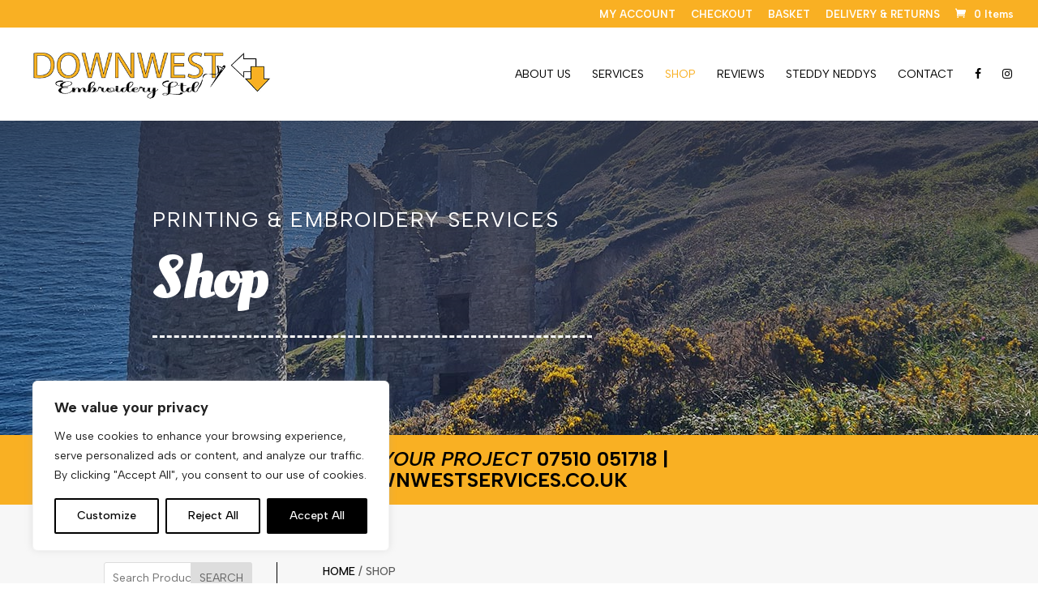

--- FILE ---
content_type: text/css
request_url: https://downwestservices.co.uk/wp-content/et-cache/331/et-core-unified-cpt-deferred-331.min.css?ver=1768510232
body_size: 1167
content:
.et-db #et-boc .et-l div.et_pb_section.et_pb_section_0_tb_body{background-position:center bottom 0px;background-image:linear-gradient(180deg,rgba(42,46,64,0.71) 0%,rgba(42,46,64,0) 100%),url(https://downwestservices.co.uk/wp-content/uploads/2023/09/cornwallheader4.jpg)!important}.et-db #et-boc .et-l .et_pb_section_0_tb_body.et_pb_section{padding-top:45px;padding-bottom:15px}.et-db #et-boc .et-l .et_pb_row_0_tb_body.et_pb_row,.et-db #et-boc .et-l .et_pb_row_3_tb_body.et_pb_row{padding-top:0px!important;padding-right:0px!important;padding-bottom:0px!important;padding-left:0px!important;margin-bottom:0px!important;padding-top:0;padding-right:0px;padding-bottom:0;padding-left:0px}.et-db #et-boc .et-l .et_pb_text_0_tb_body,.et-db #et-boc .et-l .et_pb_text_6_tb_body{line-height:1.2em;font-family:'Style Script',handwriting;font-weight:600;font-size:150px;letter-spacing:2px;line-height:1.2em;margin-bottom:0px!important}.et-db #et-boc .et-l .et_pb_text_0_tb_body h3,.et-db #et-boc .et-l .et_pb_text_6_tb_body h3{text-transform:uppercase;font-size:26px;letter-spacing:2px;line-height:1.4em}body.uiwebview.et-db #et-boc .et-l .et_pb_text_0_tb_body h3,body.uiwebview.et-db #et-boc .et-l .et_pb_text_8_tb_body,body.iphone.et-db #et-boc .et-l .et_pb_text_8_tb_body{font-variant-ligatures:no-common-ligatures}.et-db #et-boc .et-l .et_pb_text_1_tb_body,.et-db #et-boc .et-l .et_pb_text_7_tb_body{line-height:1.2em;font-family:'Oleo Script',display;font-weight:600;font-size:75px;letter-spacing:-2px;line-height:1.2em;margin-bottom:25px!important}.et-db #et-boc .et-l .et_pb_text_1_tb_body h2,.et-db #et-boc .et-l .et_pb_text_7_tb_body h2{font-weight:600;font-style:italic;font-size:80px}.et-db #et-boc .et-l .et_pb_text_1_tb_body h3,.et-db #et-boc .et-l .et_pb_text_7_tb_body h3{text-transform:uppercase;font-size:30px;letter-spacing:2px;line-height:1.4em}.et-db #et-boc .et-l .et_pb_divider_0_tb_body,.et-db #et-boc .et-l .et_pb_divider_3_tb_body{margin-bottom:25px!important}.et-db #et-boc .et-l .et_pb_divider_0_tb_body:before,.et-db #et-boc .et-l .et_pb_divider_3_tb_body:before{border-top-color:#FFFFFF;border-top-style:dashed;border-top-width:3px}.et-db #et-boc .et-l .et_pb_section_3_tb_body.et_pb_section{padding-top:30px;padding-bottom:30px;background-color:#f9b023!important}.et-db #et-boc .et-l .et_pb_section_3_tb_body{transition:border-radius 300ms ease 0ms}.et-db #et-boc .et-l .et_pb_text_7_tb_body.et_pb_text{color:#000000!important}.et-db #et-boc .et-l .et_pb_text_8_tb_body{line-height:1.8em;font-size:17px;letter-spacing:2px;line-height:1.8em;margin-bottom:30px!important}.et-db #et-boc .et-l .et_pb_text_8_tb_body h3{font-family:'Roboto',Helvetica,Arial,Lucida,sans-serif;font-weight:700;text-transform:uppercase;font-size:30px;line-height:2.1em}.et-db #et-boc .et-l .et_pb_button_0_tb_body_wrapper .et_pb_button_0_tb_body,.et-db #et-boc .et-l .et_pb_button_0_tb_body_wrapper .et_pb_button_0_tb_body:hover{padding-top:5px!important;padding-bottom:5px!important}body.et-db #page-container #et-boc .et-l .et_pb_section .et_pb_button_0_tb_body{color:#FFFFFF!important;border-color:#FFFFFF;background-color:#000000}body.et-db #page-container #et-boc .et-l .et_pb_section .et_pb_button_0_tb_body:hover{border-color:#FFFFFF!important;background-image:initial;background-color:#000000}.et-db #et-boc .et-l .et_pb_button_0_tb_body{transition:background-color 300ms ease 0ms,border 300ms ease 0ms}.et-db #et-boc .et-l .et_pb_button_0_tb_body,.et-db #et-boc .et-l .et_pb_button_0_tb_body:after{transition:all 300ms ease 0ms}.et-db #et-boc .et-l .et_pb_column_0_tb_body,.et-db #et-boc .et-l .et_pb_column_4_tb_body{padding-top:60px;padding-right:60px;padding-bottom:60px;padding-left:60px}.et-db #et-boc .et-l .et_pb_divider_0_tb_body.et_pb_module{margin-left:0px!important;margin-right:auto!important}.et-db #et-boc .et-l .et_pb_divider_3_tb_body.et_pb_module{margin-left:auto!important;margin-right:auto!important}@media only screen and (min-width:981px){.et-db #et-boc .et-l .et_pb_divider_0_tb_body,.et-db #et-boc .et-l .et_pb_divider_3_tb_body{width:60%}}@media only screen and (max-width:980px){.et-db #et-boc .et-l .et_pb_text_0_tb_body,.et-db #et-boc .et-l .et_pb_text_1_tb_body,.et-db #et-boc .et-l .et_pb_text_6_tb_body{font-size:55px}.et-db #et-boc .et-l .et_pb_text_0_tb_body h3{font-size:26px;letter-spacing:2px}.et-db #et-boc .et-l .et_pb_divider_0_tb_body,.et-db #et-boc .et-l .et_pb_divider_3_tb_body{width:90%}.et-db #et-boc .et-l .et_pb_text_7_tb_body{font-size:38px}.et-db #et-boc .et-l .et_pb_text_8_tb_body{font-size:15px;letter-spacing:1px}body.et-db #page-container #et-boc .et-l .et_pb_section .et_pb_button_0_tb_body:after{display:inline-block;opacity:0}body.et-db #page-container #et-boc .et-l .et_pb_section .et_pb_button_0_tb_body:hover:after{opacity:1}.et-db #et-boc .et-l .et_pb_column_0_tb_body,.et-db #et-boc .et-l .et_pb_column_4_tb_body{padding-top:30px;padding-right:30px;padding-bottom:30px;padding-left:30px}}@media only screen and (max-width:767px){.et-db #et-boc .et-l .et_pb_text_0_tb_body,.et-db #et-boc .et-l .et_pb_text_6_tb_body,.et-db #et-boc .et-l .et_pb_text_7_tb_body{font-size:45px}.et-db #et-boc .et-l .et_pb_text_0_tb_body h3{font-size:14px;letter-spacing:0px}.et-db #et-boc .et-l .et_pb_text_1_tb_body{font-size:55px}.et-db #et-boc .et-l .et_pb_divider_0_tb_body,.et-db #et-boc .et-l .et_pb_divider_3_tb_body{width:80%}.et-db #et-boc .et-l .et_pb_text_8_tb_body{font-size:15px;letter-spacing:1px}body.et-db #page-container #et-boc .et-l .et_pb_section .et_pb_button_0_tb_body:after{display:inline-block;opacity:0}body.et-db #page-container #et-boc .et-l .et_pb_section .et_pb_button_0_tb_body:hover:after{opacity:1}}

--- FILE ---
content_type: text/css
request_url: https://downwestservices.co.uk/wp-content/et-cache/archive/et-divi-dynamic-tb-331-late.css
body_size: -56
content:
.et-db #et-boc .et-l .et_pb_code_inner{position:relative}